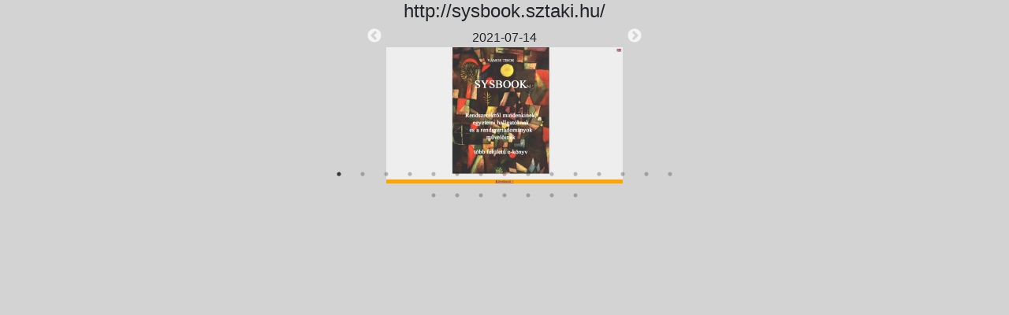

--- FILE ---
content_type: text/html;charset=utf-8
request_url: https://webarchivum.oszk.hu/miaseed/gallery/?seed=http%3A%2F%2Fsysbook.sztaki.hu%2F
body_size: 2127
content:
<!DOCTYPE html>
<html>
<head>
<!--  <link rel="stylesheet" href="css/carousel-csstricks.css">  -->

 <link rel="stylesheet" type="text/css" href="../slick/slick.css"/>
  <link rel="stylesheet" type="text/css" href="../slick/slick-theme.css"/>
  
<!-- <link rel="stylesheet" href="https://stackpath.bootstrapcdn.com/bootstrap/4.4.1/css/bootstrap.min.css" integrity="sha384-Vkoo8x4CGsO3+Hhxv8T/Q5PaXtkKtu6ug5TOeNV6gBiFeWPGFN9MuhOf23Q9Ifjh" crossorigin="anonymous">
-->

<link rel="stylesheet" href="/honlap/miaseed/bootstrap.min.css" >

<style>
.slick-prev {
    left: 50px !important;
	z-index:100 !important;
	top: 10px !important;
}
.slick-next {
    right: 50px !important;
	z-index:100 !important;
	top: 10px !important;

}
body {
	background-color: lightgrey;
}
</style>


<meta charset="UTF-8">
<title>http://sysbook.sztaki.hu/</title>
</head>
<body>


	<h4 style="text-align:center; width:100%;">http://sysbook.sztaki.hu/</h4>


	
	
	<div class="container-fluid">
<div class="row">
<!--  ex távtartó -->

    <!-- <div class="col-md-2"></div> -->
    <div class="col-md-12">
<div class="slickcarousel" style="width:450px;margin-left: auto;margin-right: auto;" >



			

					<div style="width:100%;text-align:center;">
						<div style="text-align: center; width:100%;" >2021-07-14</div>
						<a
						target="_self" 
						title="Oldalkép megnyitása"
						href="/archivum-anyag/kepernyofotok/webter/2021-07-07/screenshot-percent/sysbook.sztaki.hu_2021-07-14.png"><img src="/archivum-anyag/kepernyofotok/webter/2021-07-07/screenshot-percent/sysbook.sztaki.hu_2021-07-14.png" style="margin:auto; object-fit:contain;
						"></a>
						<!-- <a
							th:href="${'#carousel__slide' + #strings.toString(prevIndex)}"
							class="carousel__prev">Go to last slide</a> <a
							th:href="${'#carousel__slide' + #strings.toString(nextIndex)}"
							class="carousel__next">Go to next slide</a>  -->
					</div>
			

					<div style="width:100%;text-align:center;">
						<div style="text-align: center; width:100%;" >2021-12-20</div>
						<a
						target="_self" 
						title="Oldalkép megnyitása"
						href="/archivum-anyag/kepernyofotok/termusz/2021-12-17/screenshot-percent/sysbook.sztaki.hu_2021-12-20.png"><img src="/archivum-anyag/kepernyofotok/termusz/2021-12-17/screenshot-percent/sysbook.sztaki.hu_2021-12-20.png" style="margin:auto; object-fit:contain;
						"></a>
						<!-- <a
							th:href="${'#carousel__slide' + #strings.toString(prevIndex)}"
							class="carousel__prev">Go to last slide</a> <a
							th:href="${'#carousel__slide' + #strings.toString(nextIndex)}"
							class="carousel__next">Go to next slide</a>  -->
					</div>
			

					<div style="width:100%;text-align:center;">
						<div style="text-align: center; width:100%;" >2022-01-04</div>
						<a
						target="_self" 
						title="Oldalkép megnyitása"
						href="/archivum-anyag/kepernyofotok/webter/2021-12-26/screenshot-percent/sysbook.sztaki.hu_2022-01-04.png"><img src="/archivum-anyag/kepernyofotok/webter/2021-12-26/screenshot-percent/sysbook.sztaki.hu_2022-01-04.png" style="margin:auto; object-fit:contain;
						"></a>
						<!-- <a
							th:href="${'#carousel__slide' + #strings.toString(prevIndex)}"
							class="carousel__prev">Go to last slide</a> <a
							th:href="${'#carousel__slide' + #strings.toString(nextIndex)}"
							class="carousel__next">Go to next slide</a>  -->
					</div>
			

					<div style="width:100%;text-align:center;">
						<div style="text-align: center; width:100%;" >2022-05-24</div>
						<a
						target="_self" 
						title="Oldalkép megnyitása"
						href="/archivum-anyag/kepernyofotok/termusz/2022-05-20/screenshot-percent/sysbook.sztaki.hu_2022-05-24.png"><img src="/archivum-anyag/kepernyofotok/termusz/2022-05-20/screenshot-percent/sysbook.sztaki.hu_2022-05-24.png" style="margin:auto; object-fit:contain;
						"></a>
						<!-- <a
							th:href="${'#carousel__slide' + #strings.toString(prevIndex)}"
							class="carousel__prev">Go to last slide</a> <a
							th:href="${'#carousel__slide' + #strings.toString(nextIndex)}"
							class="carousel__next">Go to next slide</a>  -->
					</div>
			

					<div style="width:100%;text-align:center;">
						<div style="text-align: center; width:100%;" >2022-07-10</div>
						<a
						target="_self" 
						title="Oldalkép megnyitása"
						href="/archivum-anyag/kepernyofotok/webter/2022-07-04/screenshot-percent/sysbook.sztaki.hu_2022-07-10.png"><img src="/archivum-anyag/kepernyofotok/webter/2022-07-04/screenshot-percent/sysbook.sztaki.hu_2022-07-10.png" style="margin:auto; object-fit:contain;
						"></a>
						<!-- <a
							th:href="${'#carousel__slide' + #strings.toString(prevIndex)}"
							class="carousel__prev">Go to last slide</a> <a
							th:href="${'#carousel__slide' + #strings.toString(nextIndex)}"
							class="carousel__next">Go to next slide</a>  -->
					</div>
			

					<div style="width:100%;text-align:center;">
						<div style="text-align: center; width:100%;" >2022-08-15</div>
						<a
						target="_self" 
						title="Oldalkép megnyitása"
						href="/archivum-anyag/kepernyofotok/termusz/2022-08-11/screenshot-percent/sysbook.sztaki.hu_2022-08-15.png"><img src="/archivum-anyag/kepernyofotok/termusz/2022-08-11/screenshot-percent/sysbook.sztaki.hu_2022-08-15.png" style="margin:auto; object-fit:contain;
						"></a>
						<!-- <a
							th:href="${'#carousel__slide' + #strings.toString(prevIndex)}"
							class="carousel__prev">Go to last slide</a> <a
							th:href="${'#carousel__slide' + #strings.toString(nextIndex)}"
							class="carousel__next">Go to next slide</a>  -->
					</div>
			

					<div style="width:100%;text-align:center;">
						<div style="text-align: center; width:100%;" >2022-11-15</div>
						<a
						target="_self" 
						title="Oldalkép megnyitása"
						href="/archivum-anyag/kepernyofotok/termusz/2022-11-11/screenshot-percent/sysbook.sztaki.hu_2022-11-15.png"><img src="/archivum-anyag/kepernyofotok/termusz/2022-11-11/screenshot-percent/sysbook.sztaki.hu_2022-11-15.png" style="margin:auto; object-fit:contain;
						"></a>
						<!-- <a
							th:href="${'#carousel__slide' + #strings.toString(prevIndex)}"
							class="carousel__prev">Go to last slide</a> <a
							th:href="${'#carousel__slide' + #strings.toString(nextIndex)}"
							class="carousel__next">Go to next slide</a>  -->
					</div>
			

					<div style="width:100%;text-align:center;">
						<div style="text-align: center; width:100%;" >2022-12-19</div>
						<a
						target="_self" 
						title="Oldalkép megnyitása"
						href="/archivum-anyag/kepernyofotok/webter/2022-12-05/screenshot-percent/sysbook.sztaki.hu_2022-12-19.png"><img src="/archivum-anyag/kepernyofotok/webter/2022-12-05/screenshot-percent/sysbook.sztaki.hu_2022-12-19.png" style="margin:auto; object-fit:contain;
						"></a>
						<!-- <a
							th:href="${'#carousel__slide' + #strings.toString(prevIndex)}"
							class="carousel__prev">Go to last slide</a> <a
							th:href="${'#carousel__slide' + #strings.toString(nextIndex)}"
							class="carousel__next">Go to next slide</a>  -->
					</div>
			

					<div style="width:100%;text-align:center;">
						<div style="text-align: center; width:100%;" >2023-03-18</div>
						<a
						target="_self" 
						title="Oldalkép megnyitása"
						href="/archivum-anyag/kepernyofotok/termusz/2023-02-27/screenshot-percent/sysbook.sztaki.hu_2023-03-18.png"><img src="/archivum-anyag/kepernyofotok/termusz/2023-02-27/screenshot-percent/sysbook.sztaki.hu_2023-03-18.png" style="margin:auto; object-fit:contain;
						"></a>
						<!-- <a
							th:href="${'#carousel__slide' + #strings.toString(prevIndex)}"
							class="carousel__prev">Go to last slide</a> <a
							th:href="${'#carousel__slide' + #strings.toString(nextIndex)}"
							class="carousel__next">Go to next slide</a>  -->
					</div>
			

					<div style="width:100%;text-align:center;">
						<div style="text-align: center; width:100%;" >2023-05-12</div>
						<a
						target="_self" 
						title="Oldalkép megnyitása"
						href="/archivum-anyag/kepernyofotok/termusz/2023-05-08/screenshot-percent/sysbook.sztaki.hu_2023-05-12.png"><img src="/archivum-anyag/kepernyofotok/termusz/2023-05-08/screenshot-percent/sysbook.sztaki.hu_2023-05-12.png" style="margin:auto; object-fit:contain;
						"></a>
						<!-- <a
							th:href="${'#carousel__slide' + #strings.toString(prevIndex)}"
							class="carousel__prev">Go to last slide</a> <a
							th:href="${'#carousel__slide' + #strings.toString(nextIndex)}"
							class="carousel__next">Go to next slide</a>  -->
					</div>
			

					<div style="width:100%;text-align:center;">
						<div style="text-align: center; width:100%;" >2023-11-03</div>
						<a
						target="_self" 
						title="Oldalkép megnyitása"
						href="/archivum-anyag/kepernyofotok/webter/2023-10-26/screenshot-percent/sysbook.sztaki.hu_2023-11-03.png"><img src="/archivum-anyag/kepernyofotok/webter/2023-10-26/screenshot-percent/sysbook.sztaki.hu_2023-11-03.png" style="margin:auto; object-fit:contain;
						"></a>
						<!-- <a
							th:href="${'#carousel__slide' + #strings.toString(prevIndex)}"
							class="carousel__prev">Go to last slide</a> <a
							th:href="${'#carousel__slide' + #strings.toString(nextIndex)}"
							class="carousel__next">Go to next slide</a>  -->
					</div>
			

					<div style="width:100%;text-align:center;">
						<div style="text-align: center; width:100%;" >2023-12-20</div>
						<a
						target="_self" 
						title="Oldalkép megnyitása"
						href="/archivum-anyag/kepernyofotok/termusz/2023-11-21/screenshot-percent/sysbook.sztaki.hu_2023-12-20.png"><img src="/archivum-anyag/kepernyofotok/termusz/2023-11-21/screenshot-percent/sysbook.sztaki.hu_2023-12-20.png" style="margin:auto; object-fit:contain;
						"></a>
						<!-- <a
							th:href="${'#carousel__slide' + #strings.toString(prevIndex)}"
							class="carousel__prev">Go to last slide</a> <a
							th:href="${'#carousel__slide' + #strings.toString(nextIndex)}"
							class="carousel__next">Go to next slide</a>  -->
					</div>
			

					<div style="width:100%;text-align:center;">
						<div style="text-align: center; width:100%;" >2024-02-26</div>
						<a
						target="_self" 
						title="Oldalkép megnyitása"
						href="/archivum-anyag/kepernyofotok/termusz/2024-02-22/screenshot-percent/sysbook.sztaki.hu_2024-02-26.png"><img src="/archivum-anyag/kepernyofotok/termusz/2024-02-22/screenshot-percent/sysbook.sztaki.hu_2024-02-26.png" style="margin:auto; object-fit:contain;
						"></a>
						<!-- <a
							th:href="${'#carousel__slide' + #strings.toString(prevIndex)}"
							class="carousel__prev">Go to last slide</a> <a
							th:href="${'#carousel__slide' + #strings.toString(nextIndex)}"
							class="carousel__next">Go to next slide</a>  -->
					</div>
			

					<div style="width:100%;text-align:center;">
						<div style="text-align: center; width:100%;" >2024-07-18</div>
						<a
						target="_self" 
						title="Oldalkép megnyitása"
						href="/archivum-anyag/kepernyofotok/webter/2024-07-15/screenshot-percent/sysbook.sztaki.hu_2024-07-18.png"><img src="/archivum-anyag/kepernyofotok/webter/2024-07-15/screenshot-percent/sysbook.sztaki.hu_2024-07-18.png" style="margin:auto; object-fit:contain;
						"></a>
						<!-- <a
							th:href="${'#carousel__slide' + #strings.toString(prevIndex)}"
							class="carousel__prev">Go to last slide</a> <a
							th:href="${'#carousel__slide' + #strings.toString(nextIndex)}"
							class="carousel__next">Go to next slide</a>  -->
					</div>
			

					<div style="width:100%;text-align:center;">
						<div style="text-align: center; width:100%;" >2024-08-12</div>
						<a
						target="_self" 
						title="Oldalkép megnyitása"
						href="/archivum-anyag/kepernyofotok/termusz/2024-08-08/screenshot-percent/sysbook.sztaki.hu_2024-08-12.png"><img src="/archivum-anyag/kepernyofotok/termusz/2024-08-08/screenshot-percent/sysbook.sztaki.hu_2024-08-12.png" style="margin:auto; object-fit:contain;
						"></a>
						<!-- <a
							th:href="${'#carousel__slide' + #strings.toString(prevIndex)}"
							class="carousel__prev">Go to last slide</a> <a
							th:href="${'#carousel__slide' + #strings.toString(nextIndex)}"
							class="carousel__next">Go to next slide</a>  -->
					</div>
			

					<div style="width:100%;text-align:center;">
						<div style="text-align: center; width:100%;" >2024-11-18</div>
						<a
						target="_self" 
						title="Oldalkép megnyitása"
						href="/archivum-anyag/kepernyofotok/termusz/2024-11-14/screenshot-percent/sysbook.sztaki.hu_2024-11-18.png"><img src="/archivum-anyag/kepernyofotok/termusz/2024-11-14/screenshot-percent/sysbook.sztaki.hu_2024-11-18.png" style="margin:auto; object-fit:contain;
						"></a>
						<!-- <a
							th:href="${'#carousel__slide' + #strings.toString(prevIndex)}"
							class="carousel__prev">Go to last slide</a> <a
							th:href="${'#carousel__slide' + #strings.toString(nextIndex)}"
							class="carousel__next">Go to next slide</a>  -->
					</div>
			

					<div style="width:100%;text-align:center;">
						<div style="text-align: center; width:100%;" >2025-01-01</div>
						<a
						target="_self" 
						title="Oldalkép megnyitása"
						href="/archivum-anyag/kepernyofotok/webter/2024-12-22-norobots/screenshot-percent/sysbook.sztaki.hu_2025-01-01.png"><img src="/archivum-anyag/kepernyofotok/webter/2024-12-22-norobots/screenshot-percent/sysbook.sztaki.hu_2025-01-01.png" style="margin:auto; object-fit:contain;
						"></a>
						<!-- <a
							th:href="${'#carousel__slide' + #strings.toString(prevIndex)}"
							class="carousel__prev">Go to last slide</a> <a
							th:href="${'#carousel__slide' + #strings.toString(nextIndex)}"
							class="carousel__next">Go to next slide</a>  -->
					</div>
			

					<div style="width:100%;text-align:center;">
						<div style="text-align: center; width:100%;" >2025-01-01</div>
						<a
						target="_self" 
						title="Oldalkép megnyitása"
						href="/archivum-anyag/kepernyofotok/webter/2024-12-22/screenshot-percent/sysbook.sztaki.hu_2025-01-01.png"><img src="/archivum-anyag/kepernyofotok/webter/2024-12-22/screenshot-percent/sysbook.sztaki.hu_2025-01-01.png" style="margin:auto; object-fit:contain;
						"></a>
						<!-- <a
							th:href="${'#carousel__slide' + #strings.toString(prevIndex)}"
							class="carousel__prev">Go to last slide</a> <a
							th:href="${'#carousel__slide' + #strings.toString(nextIndex)}"
							class="carousel__next">Go to next slide</a>  -->
					</div>
			

					<div style="width:100%;text-align:center;">
						<div style="text-align: center; width:100%;" >2025-04-09</div>
						<a
						target="_self" 
						title="Oldalkép megnyitása"
						href="/archivum-anyag/kepernyofotok/termusz/2025-04-01/screenshot-percent/sysbook.sztaki.hu_2025-04-09.png"><img src="/archivum-anyag/kepernyofotok/termusz/2025-04-01/screenshot-percent/sysbook.sztaki.hu_2025-04-09.png" style="margin:auto; object-fit:contain;
						"></a>
						<!-- <a
							th:href="${'#carousel__slide' + #strings.toString(prevIndex)}"
							class="carousel__prev">Go to last slide</a> <a
							th:href="${'#carousel__slide' + #strings.toString(nextIndex)}"
							class="carousel__next">Go to next slide</a>  -->
					</div>
			

					<div style="width:100%;text-align:center;">
						<div style="text-align: center; width:100%;" >2025-08-14</div>
						<a
						target="_self" 
						title="Oldalkép megnyitása"
						href="/archivum-anyag/kepernyofotok/webter/2025-07-31/screenshot-percent/sysbook.sztaki.hu_2025-08-14.png"><img src="/archivum-anyag/kepernyofotok/webter/2025-07-31/screenshot-percent/sysbook.sztaki.hu_2025-08-14.png" style="margin:auto; object-fit:contain;
						"></a>
						<!-- <a
							th:href="${'#carousel__slide' + #strings.toString(prevIndex)}"
							class="carousel__prev">Go to last slide</a> <a
							th:href="${'#carousel__slide' + #strings.toString(nextIndex)}"
							class="carousel__next">Go to next slide</a>  -->
					</div>
			

					<div style="width:100%;text-align:center;">
						<div style="text-align: center; width:100%;" >2025-08-15</div>
						<a
						target="_self" 
						title="Oldalkép megnyitása"
						href="/archivum-anyag/kepernyofotok/webter/2025-08-04/screenshot-percent/sysbook.sztaki.hu_2025-08-15.png"><img src="/archivum-anyag/kepernyofotok/webter/2025-08-04/screenshot-percent/sysbook.sztaki.hu_2025-08-15.png" style="margin:auto; object-fit:contain;
						"></a>
						<!-- <a
							th:href="${'#carousel__slide' + #strings.toString(prevIndex)}"
							class="carousel__prev">Go to last slide</a> <a
							th:href="${'#carousel__slide' + #strings.toString(nextIndex)}"
							class="carousel__next">Go to next slide</a>  -->
					</div>
			

					<div style="width:100%;text-align:center;">
						<div style="text-align: center; width:100%;" >2025-09-18</div>
						<a
						target="_self" 
						title="Oldalkép megnyitása"
						href="/archivum-anyag/kepernyofotok/termusz/2025-09-15/screenshot-percent/sysbook.sztaki.hu_2025-09-18.png"><img src="/archivum-anyag/kepernyofotok/termusz/2025-09-15/screenshot-percent/sysbook.sztaki.hu_2025-09-18.png" style="margin:auto; object-fit:contain;
						"></a>
						<!-- <a
							th:href="${'#carousel__slide' + #strings.toString(prevIndex)}"
							class="carousel__prev">Go to last slide</a> <a
							th:href="${'#carousel__slide' + #strings.toString(nextIndex)}"
							class="carousel__next">Go to next slide</a>  -->
					</div>
			


  </div>
<!-- ex távtartó -->
<!--     <div class="col-md-2"></div> -->
</div>
</div>
</div>


<!-- 	
	<section class="carousel" aria-label="Gallery">
		<ol class="carousel__viewport">
			<th:block th:each="item,iterStat:${screenshots}"
				th:with="nextIndex=${(iterStat.index+1)%screenshots.size()}, prevIndex=${(iterStat.index+screenshots.size()-1)%screenshots.size()}">

				<li th:id="${'carousel__slide'+ #strings.toString(iterStat.index)}"
					tabindex="0" class="carousel__slide">
					<div class="carousel__snapper">
						<h2 th:text=${item.date} style="text-align: center"></h2>
						<img th:src="${item.screenshotUrl}" class="carousel__image"> 
						
						<a
							th:href="${'#carousel__slide' + #strings.toString(prevIndex)}"
							class="carousel__prev">Go to last slide</a> <a
							th:href="${'#carousel__slide' + #strings.toString(nextIndex)}"
							class="carousel__next">Go to next slide</a>
					</div>
				</li>
			</th:block>

		</ol>

	</section>
 -->
 <script type="text/javascript" src="/honlap/miaseed/jquery-1.11.0.min.js"></script>
  <script type="text/javascript" src="/honlap/miaseed/jquery-migrate-1.2.1.min.js"></script>
  <script type="text/javascript" src="../slick/slick.min.js"></script>

  <script type="text/javascript">
    $(document).ready(function(){
      $('.slickcarousel').slick(
    		  {
    			  slidesToShow: 1,
    			  slidesToScroll: 1,
    			  arrows: true,
    			  dots: true
    			}	  
      );
    });
//    $( ".slickcarousel" ).children().first().trigger("click");
  </script>


 <script> window.getCookie = function(name) {   var match = document.cookie.match(new RegExp("(^| )" + name + "=([^;]+)"));   if (match) return match[2]; } ; if (window.getCookie("viewed_cookie_policy")==="yes") { window.dataLayer = window.dataLayer || []; } </script> </body>   
</html>